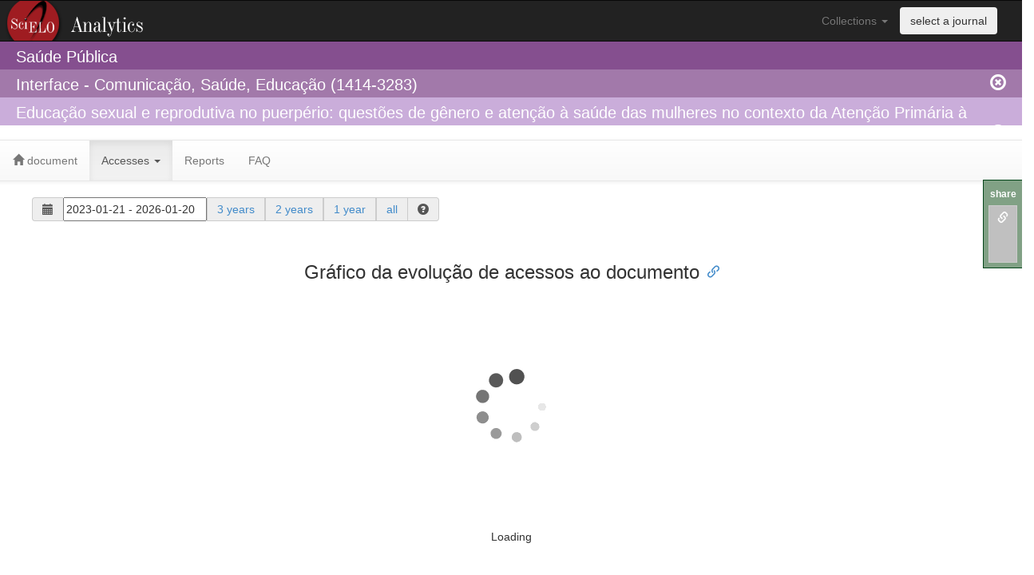

--- FILE ---
content_type: text/html; charset=UTF-8
request_url: https://analytics.scielo.org/w/accesses?document=S1414-32832021000100261&collection=spa
body_size: 5816
content:
 <!DOCTYPE html PUBLIC "-//W3C//DTD XHTML 1.0 Strict//EN"
  "http://www.w3.org/TR/xhtml1/DTD/xhtml1-strict.dtd">
 <html>
  <header>
    <title>SciELO Analytics (Beta)</title>
    <link rel="stylesheet" href="/static/bootstrap-3.2.0/css/bootstrap.min.css">
    <link rel="stylesheet" href="/static/bootstrap-3.2.0/css/bootstrap-theme.min.css">
    <link rel="stylesheet" href="/static/bootstrap-3.2.0/css/bootstrap-tokenfield.min.css">
    <link rel="stylesheet" href="/static/bootstrap-3.2.0/css/tokenfield-typeahead.min.css">
    <link rel="stylesheet" href="/static/jquery-ui-1.11.4/jquery-ui.min.css">
    <link rel="stylesheet" href="/static/css/style.css">
    <link rel="stylesheet" href="/static/daterangepicker/daterangepicker.css" />
    <script src="/static/jquery-1.11.1/jquery-1.11.1.min.js"></script>
    <script src="/static/jquery-ui-1.11.4/jquery-ui.min.js"></script>
    <script type="text/javascript">var switchTo5x=true;</script>
    <script type="text/javascript" src="/static/sharethis/buttons.js"></script>
    <script type="text/javascript">stLight.options({publisher: "1eab5827-c9f3-406e-a65d-b1fdf08ae141", doNotHash: true, doNotCopy: true, hashAddressBar: false, onhover: false});</script>
    <script src="/static/clipboard/clipboard.min.js"></script>
    <script src="/static/anchorjs/anchor.min.js"></script>
  </header>
  <body>
    <script>
  (function(i,s,o,g,r,a,m){i['GoogleAnalyticsObject']=r;i[r]=i[r]||function(){
  (i[r].q=i[r].q||[]).push(arguments)},i[r].l=1*new Date();a=s.createElement(o),
  m=s.getElementsByTagName(o)[0];a.async=1;a.src=g;m.parentNode.insertBefore(a,m)
  })(window,document,'script','//www.google-analytics.com/analytics.js','ga');
  config = {
    'sampleRate': 100
  };
  ga('create', 'UA-73071456-1', config);
  ga('send', 'pageview');
</script>

    <div class="row">
      <nav class="navbar navbar-inverse logo_analytics" role="navigation">
        <div class="container-fluid">
          <div class="collapse navbar-collapse" id="bs-example-navbar-collapse-1">
            <ul class="nav navbar-nav navbar-right" style="padding-right: 30px;">
              <li class="dropdown">
                <a href="#" class="dropdown-toggle" data-toggle="dropdown">Collections <span class="caret"></span></a>
                <ul class="dropdown-menu" role="menu">
                    <li role="presentation"><a role="menuitem" tabindex="-1" href="?collection=arg">Argentina</a></li>
                    <li role="presentation"><a role="menuitem" tabindex="-1" href="?collection=bol">Bolivia</a></li>
                    <li role="presentation"><a role="menuitem" tabindex="-1" href="?collection=scl">Brasil</a></li>
                    <li role="presentation"><a role="menuitem" tabindex="-1" href="?collection=chl">Chile</a></li>
                    <li role="presentation"><a role="menuitem" tabindex="-1" href="?collection=col">Colombia</a></li>
                    <li role="presentation"><a role="menuitem" tabindex="-1" href="?collection=cri">Costa Rica</a></li>
                    <li role="presentation"><a role="menuitem" tabindex="-1" href="?collection=cub">Cuba</a></li>
                    <li role="presentation"><a role="menuitem" tabindex="-1" href="?collection=ecu">Ecuador</a></li>
                    <li role="presentation"><a role="menuitem" tabindex="-1" href="?collection=esp">España</a></li>
                    <li role="presentation"><a role="menuitem" tabindex="-1" href="?collection=mex">Mexico</a></li>
                    <li role="presentation"><a role="menuitem" tabindex="-1" href="?collection=psi">PEPSIC</a></li>
                    <li role="presentation"><a role="menuitem" tabindex="-1" href="?collection=pry">Paraguay</a></li>
                    <li role="presentation"><a role="menuitem" tabindex="-1" href="?collection=per">Peru</a></li>
                    <li role="presentation"><a role="menuitem" tabindex="-1" href="?collection=prt">Portugal</a></li>
                    <li role="presentation"><a role="menuitem" tabindex="-1" href="?collection=rve">REVENF</a></li>
                    <li role="presentation"><a role="menuitem" tabindex="-1" href="?collection=dom">República Dominicana</a></li>
                    <li role="presentation"><a role="menuitem" tabindex="-1" href="?collection=rvt">RevTur</a></li>
                    <li role="presentation"><a role="menuitem" tabindex="-1" href="?collection=spa">Saúde Pública</a></li>
                    <li role="presentation"><a role="menuitem" tabindex="-1" href="?collection=sss">Social Sciences</a></li>
                    <li role="presentation"><a role="menuitem" tabindex="-1" href="?collection=sza">South Africa</a></li>
                    <li role="presentation"><a role="menuitem" tabindex="-1" href="?collection=ury">Uruguay</a></li>
                    <li role="presentation"><a role="menuitem" tabindex="-1" href="?collection=ven">Venezuela</a></li>
                    <li role="presentation"><a role="menuitem" tabindex="-1" href="?collection=wid">West Indies</a></li>
                </ul>
              </li>
              <li>
                <button type="submit" class="btn navbar-btn" data-toggle="modal" data-target="#journal_selector_modal">select a journal</button>
              </li>
            </ul>
          </div> <!-- collapse -->
        </div> <!-- container-fluid -->
      </nav>
    </div>
    <div class="row">
      <div class="header-col level1">
        <div class="container-fluid">
            <span id="collection_name">Saúde Pública</span>
        </div>
      </div>
    </div>
    <div class="row">
      <div class="header-col level2">
        <div class="container-fluid">
            Interface - Comunicação, Saúde, Educação (1414-3283)
            <a href="https://analytics.scielo.org/?journal=clean" class="remove_session">
              <span class="glyphicon glyphicon-remove-circle navbar-right"/>
            </a>
        </div>
      </div>
    </div>
    <div class="row">
      <div class="header-col level3">
        <div class="container-fluid">
            Educação sexual e reprodutiva no puerpério: questões de gênero e atenção à saúde das mulheres no contexto da Atenção Primária à Saúde
            <a href="https://analytics.scielo.org/?document=clean" class="remove_session">
              <span class="glyphicon glyphicon-remove-circle navbar-right"/>
            </a>
        </div>
      </div>
    </div>
    <div class="row">
      <nav class="navbar navbar-default" role="navigation">
        <div class="container-fluid">
          <ul class="nav navbar-nav">
  <li class="">
    <a href="https://analytics.scielo.org/"><span class="glyphicon glyphicon-home"></span> document</a>
  </li>
  <li class="active">
    <a href="#" class="dropdown-toggle" data-toggle="dropdown" role="button" aria-haspopup="true" aria-expanded="false">Accesses <span class="caret"></span></a>
    <ul class="dropdown-menu">
      <li><a href="https://analytics.scielo.org/w/accesses">Charts</a></li>
    </ul>
  </li>
  <li class="">
    <a href="https://analytics.scielo.org/w/reports">Reports</a>
</li>
<li class="">
    <a href="https://analytics.scielo.org/w/faq">FAQ</a>
</li>
</ul>

        </div> <!-- div container-fluid -->
      </nav>
    </div> <!-- div row -->
    <div class="row container-fluid" style="padding-left: 40px; padding-right: 40px;">
      
    <div class="col-md-12">
    
  <div class="row container-fluid">
  <form class="form-inline">
    <div class="form-group">
      <label class="sr-only" for="exampleInputAmount">Period</label>
      <div class="input-group">
        <div class="input-group-addon"><span class="glyphicon glyphicon-calendar" aria-hidden="true"></span></div>
        <input type="text" id="daterange" style="width: 180px; height: 30px;"/>
        <div class="input-group-addon"><a href="?range_start=2023-01-21&amp;range_end=2026-01-20" data-toggle="tooltip" data-placement="bottom" title="Accesses in the last 36 months">3 years</a></div>
        <div class="input-group-addon"><a href="?range_start=2024-01-21&amp;range_end=2026-01-20" data-toggle="tooltip" data-placement="bottom" title="Accesses in the last 24 months">2 years</a></div>
        <div class="input-group-addon"><a href="?range_start=2025-01-20&amp;range_end=2026-01-20" data-toggle="tooltip" data-placement="bottom" title="Accesses in the las 12 months">1 year</a></div>
        <div class="input-group-addon"><a href="?range_start=1998-01-01&amp;range_end=2026-01-20" data-toggle="tooltip" data-placement="bottom" title="all availalble data">all</a></div>
        <div class="input-group-addon">
          <span class="glyphicon glyphicon-question-sign" data-toggle="popover" data-container="body" data-placement="bottom" title="Select the access period" data-content="Use the field with dates to choose a custom date range to retrieve usage data. You can choose the period of 1, 2 and 3 years through the fast links or all the available accesses choosing all."></span>
        </div>
      </div>
    </div>
  </form>
</div>
<script language="javascript">
  $(function() {
    $('#daterange').daterangepicker(
      {
        'locale': {
          'format': 'YYYY-MM-DD'
        },
        'startDate': '2023-01-21',
        'endDate': '2026-01-20'
      },
      function(start, end, label) {
        window.open("?range_start="+start.format('YYYY-MM-DD')+"&range_end="+end.format('YYYY-MM-DD'), name="_self");
      }
    );
  });
</script>
  <center>
    <div class="chart">
      <h3>Gráfico da evolução de acessos ao documento</h3>
      <div class="col-md-12">
        <div id="usage_ir_a1_chart" style="width:100%; height:400px;">
  <span id="loading_usage_ir_a1_chart">
    <img src="/static/images/loading.gif" />
    <h5>Loading</h5>
  </span>
</div>
<script language="javascript">
    $("#loading_usage_ir_a1_chart").show();
    $(document).ready(function() {
        var url =  "https://analytics.scielo.org/ajx/usage/usage_report_chart?api_version=v2&report_code=ir_a1&pid=S1414-32832021000100261&collection=spa&range_start=2023-01-21&range_end=2026-01-20&callback=?";

        $.getJSON(url,  function(data) {
                data['options']['subtitle'] = {'text': 'S1414-32832021000100261'};
            $('#usage_ir_a1_chart').highcharts('StockChart', data['options']);
            $("#loading_usage_ir_a1_chart").hide();
        });
    });
</script>

      </div>
    </div>
  </center>

    </div>

      
      
      
    </div><!-- div row -->
    <div class="row" style="padding-left: 40px; padding-right: 40px; margin-top: 100px;">
      <div class="panel panel-info">
          <div class="panel-heading">This tool is under development and it is available in Beta Test version</div>
          <div class="panel-body">
              This tool is under development and it was published with the objective to test the usage and performance. All the indicators are real and they are gradually being loaded. Slowness and out of service problems may occur in this version.
          </div>
      </div>
    </div>
    <div class="row container-fluid footer">
      <div class="col-md-4">
        <p>
          <strong>
            SciELO - Scientific Electronic Library Online <br>
            <a href="http://www.fapesp.br" target="_blank">FAPESP</a>
            <a href="http://www.cnpq.br" target="_blank">CNPq</a>
            <a href="http://www.bireme.org">BIREME</a>
            <a href="http://www.fapunifesp.edu.br" target="_blank">FapUnifesp</a>
          </strong>
        </p>
        <p>
          Avenida Onze de Junho, 269 - Vila Clementino 04041-050 São Paulo</p>
          <p>Tel.: +55 11 5083-3639/59 - Email: <a href="mailto:scielo@scielo.org">scielo@scielo.org</a>
        </p>
      </div>
      <div class="col-md-3">
        <h4>Help</h4>
        <ul>
          <li><a href="http://github.com/scieloorg/analytics/issues/new">Report Errors</a></li>
          <li><a href="http://groups.google.com/group/scielo-discuss" target="_blank">Discuss mailing list</a></li>
        </ul>
      </div>
      <div class="col-md-3">
        <h4>Developments</h4>
        <ul>
          <li><a href="http://www.github.com/scieloorg/" target="_blank">GitHub</a></li>
          <li><a href="http://groups.google.com/group/scielo-dev" target="_blank">Developments mailing list</a></li>
        </ul>
      </div>
      <div class="col-md-2">
        <form id="form_languages" method="POST">
          <select id="lang_options" name="_LOCALE_">
            <option value="pt" >Português</option>
            <option value="en" selected=&#34;&#34;>English</option>
            <option value="es" >Español</option>
            <option value="es_MX" >Español (México)</option>
          </select>
        </form>
      </div>
    </div>
    <div class="row container-fluid">
      <center>
        <a rel="license" href="http://creativecommons.org/licenses/by/4.0/">
    <img alt="Creative Commons License" style="border-width:0" src="https://i.creativecommons.org/l/by/4.0/80x15.png" />
</a>
<br />
This work is licensed under a <a rel="license" href="http://creativecommons.org/licenses/by/4.0/">Creative Commons Attribution 4.0 International License</a>.  
      </center>
    </div>
    <div class="modal fade" id="journal_selector_modal" tabindex="-1" role="dialog" aria-labelledby="journal_selector_modal" aria-hidden="true">
  <div class="modal-dialog">
    <div class="modal-content">
      <div class="modal-header">
        <button type="button" class="close" data-dismiss="modal"><span aria-hidden="true">&times;</span><span class="sr-only">Fechar</span></button>
        <h4 class="modal-title" id="myModalLabel">Selecionar periódico</h4>
      </div>
      <form role="form" method="GET">
        <div class="modal-body">
            Selecionar um periódico:
            <select name="journal">
                <option value="0021-2571" >Annali dell&#39;Istituto Superiore di Sanità</option>
                <option value="0042-9686" >Bulletin of the World Health Organization</option>
                <option value="0102-311X" >Cadernos de Saúde Pública</option>
                <option value="1413-8123" >Ciência &amp; Saúde Coletiva</option>
                <option value="2237-9622" >Epidemiologia e Serviços de Saúde</option>
                <option value="0213-9111" >Gaceta Sanitaria</option>
                <option value="1414-3283" selected>Interface - Comunicação, Saúde, Educação</option>
                <option value="1555-7960" >MEDICC Review</option>
                <option value="0103-7331" >Physis: Revista de Saúde Coletiva</option>
                <option value="1415-790X" >Revista Brasileira de Epidemiologia</option>
                <option value="0864-3466" >Revista Cubana de Salud Pública</option>
                <option value="1135-5727" >Revista Española de Salud Pública</option>
                <option value="1020-4989" >Revista Panamericana de Salud Pública</option>
                <option value="1726-4634" >Revista Peruana de Medicina Experimental y Salud Pública</option>
                <option value="0124-0064" >Revista de Salud Pública</option>
                <option value="0034-8910" >Revista de Saúde Pública</option>
                <option value="1851-8265" >Salud Colectiva</option>
                <option value="0036-3634" >Salud Pública de México</option>
                <option value="0104-1290" >Saúde e Sociedade</option>
                <option value="0103-1104" >Saúde em Debate</option>
            </select>
            <input type="hidden" name="collection" value="spa"/>
        </div>
        <div class="modal-footer">
          <button type="submit" class="btn btn-primary">Selecionar</button>
        </div>
      </form>
    </div>
  </div>
</div>
    <div id="share-this">
  <label>share</label>
  <ul>  
    <li id="share-this-url-btn" data-toggle="tooltip" data-placement="bottom" title="copy link" data-clipboard-text="https://analytics.scielo.org/w/accesses?collection=spa&amp;journal=1414-3283&amp;py_range=2021-2021&amp;document=S1414-32832021000100261&amp;range_start=2023-01-21&amp;range_end=2026-01-20&amp;sa_scope=Health Sciences&amp;sa_scope=Human Sciences">
      <a href="#"><span class="glyphicon glyphicon-link"></span></a>
    </li>
    <li data-toggle="tooltip" data-placement="bottom" title="share by email"><span class='st_email' st_url="https://analytics.scielo.org/w/accesses?collection=spa&amp;journal=1414-3283&amp;py_range=2021-2021&amp;document=S1414-32832021000100261&amp;range_start=2023-01-21&amp;range_end=2026-01-20&amp;sa_scope=Health Sciences&amp;sa_scope=Human Sciences"></span></li>
    <li data-toggle="tooltip" data-placement="bottom" 
    title="share at Facebook">
      <span class='st_facebook' st_url="https://analytics.scielo.org/w/accesses?collection=spa&amp;journal=1414-3283&amp;py_range=2021-2021&amp;document=S1414-32832021000100261&amp;range_start=2023-01-21&amp;range_end=2026-01-20&amp;sa_scope=Health Sciences&amp;sa_scope=Human Sciences"></span>
    </li>
    <li data-toggle="tooltip" data-placement="bottom" title="share at Twitter">
      <span class='st_twitter' st_url="https://analytics.scielo.org/w/accesses?collection=spa&amp;journal=1414-3283&amp;py_range=2021-2021&amp;document=S1414-32832021000100261&amp;range_start=2023-01-21&amp;range_end=2026-01-20&amp;sa_scope=Health Sciences&amp;sa_scope=Human Sciences"></span>
    </li>
    <li data-toggle="tooltip" data-placement="bottom" title="share at LinkedIn">
      <span class='st_linkedin' st_url="https://analytics.scielo.org/w/accesses?collection=spa&amp;journal=1414-3283&amp;py_range=2021-2021&amp;document=S1414-32832021000100261&amp;range_start=2023-01-21&amp;range_end=2026-01-20&amp;sa_scope=Health Sciences&amp;sa_scope=Human Sciences"></span>
    </li>
  </ul>
</div>
<script>
  new Clipboard('#share-this-url-btn');
</script>
    <script src="/static/bootstrap-3.2.0/js/bootstrap.min.js"></script>
    <script src="/static/moment/moment.min.js"></script>
    <script src="/static/highcharts/highstock.js"></script>
    <script src="/static/highcharts/modules/no-data-to-display.js"></script>
    <script src="/static/highcharts/modules/heatmap.js"></script>
    <script src="/static/highcharts/modules/exporting.js"></script>
    <script src="/static/highcharts/modules/export-data.js"></script>
    <script src="/static/highcharts/maps/modules/map.js"></script>
    <script src="/static/highcharts/mapdata/custom/world.js"></script>
    <script src="/static/daterangepicker/daterangepicker.js"></script>
    <script src="/static/jquery-1.11.1/plugins/jquery.number.min.js"></script>
    <script src="/static/bootstrap-3.2.0/js/bootstrap-tokenfield.min.js"></script>
    <script>$('.collapse').collapse()</script>
    <script type="text/javascript">
      anchors.options.visible = 'always';
      anchors.add('h3');
    </script>
    <script type="text/javascript">
      Highcharts.setOptions({
        colors: ['#3366CC', '#DC3912', '#FF9900', '#109618', '#990099', '#0099C6', '#DD4477', '#66AA00', '#B82E2E', '#316395', '#22AA99', '#AAAA11', '#6633CC', '#E67300', '#8B0707', '#651067'],
        lang: {
          decimalPoint: '.', 
          thousandsSep: ',',
          months: ['January', 'February', 'March', 'April', 'May', 'June', 'July', 'August', 'September', 'October', 'November', 'Dicember'],
          shortMonths: ['Jan','Feb','Mar','Apr','May','Jun','Jul','Aug','Sep','Oct','Nov','Dic']
        }
      });
    </script>
    <script>
      $('#lang_options').change(
        function(){
          $('#form_languages').submit();
        });
    </script>
    <!-- Início de JS de filtros de ano de publicação-->
    <script>
    var re_py_range_replace = new RegExp(' ', 'g');
    $(function() {
      $( "#slider-range" ).slider({
        range: true,
        min: 2021,
        max: 2021,
        values: [2021,2021],
        slide: function( event, ui ) {
          $( "#year-range" ).val( ui.values[0] + " - " + ui.values[1] );
        }
      });
      $( "#year-range" ).val( $( "#slider-range" ).slider( "values", 0 ) +
        " - " + $( "#slider-range" ).slider( "values", 1 ) );
    });
    $("#apply-py-range").click(function(){
      window.open("?py_range=" + $("#year-range").val().replace(re_py_range_replace, ''), name="_self");
    })
    </script>
    <!-- Fim de JS de filtros de ano de publicação-->
    <!-- Início de JS de filtros de scopo de área temática-->
    <script>
    $("#apply-sa-scope").click(function() {
      $("#sa-scope-form").submit();
    })      
    </script>
    <!-- Fim de JS de filtros de scopo de área temática-->
    <!-- Início de JS de filtros de scopo de idioma-->
    <script>
    $("#apply-la-scope").click(function() {
      $("#la-scope-form").submit();
    })      
    </script>
    <!-- Fim de JS de filtros de scopo de idioma-->
    <script>
      $('[data-toggle="popover"]').popover();
      $('[data-toggle="tooltip"]').tooltip();
    </script>
    

  </body>
</html>